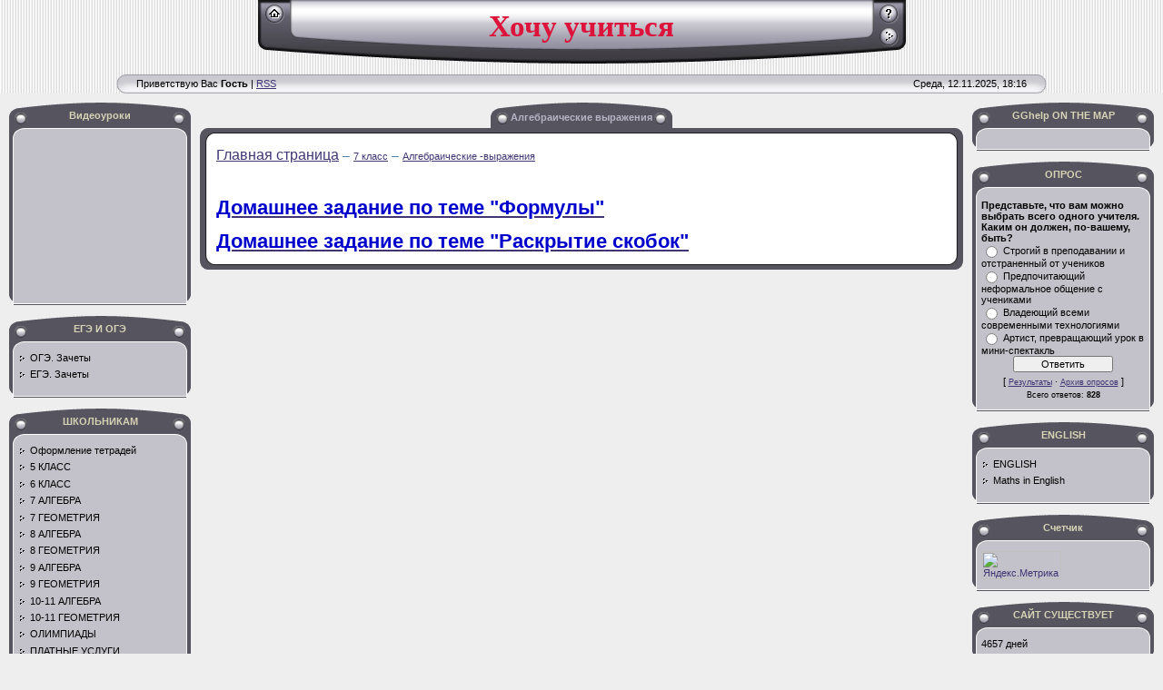

--- FILE ---
content_type: text/html; charset=UTF-8
request_url: http://gghelp.ru/index/0-144
body_size: 7118
content:
<html>
<head>
<meta http-equiv="content-type" content="text/html; charset=UTF-8">

<title>Хочу учиться - Алгебраические выражения</title>

<link type="text/css" rel="StyleSheet" href="/.s/src/css/401.css" />

	<link rel="stylesheet" href="/.s/src/base.min.css?v=051740" />
	<link rel="stylesheet" href="/.s/src/layer1.min.css?v=051740" />

	<script src="/.s/src/jquery-1.12.4.min.js"></script>
	
	<script src="/.s/src/uwnd.min.js?v=051740"></script>
	<script src="//s747.ucoz.net/cgi/uutils.fcg?a=uSD&ca=2&ug=999&isp=1&r=0.137539264835183"></script>
	<link rel="stylesheet" href="/.s/src/ulightbox/ulightbox.min.css" />
	<link rel="stylesheet" href="/.s/src/social.css" />
	<script src="/.s/src/ulightbox/ulightbox.min.js"></script>
	<script>
/* --- UCOZ-JS-DATA --- */
window.uCoz = {"country":"US","uLightboxType":1,"module":"index","language":"ru","sign":{"7287":"Перейти на страницу с фотографией.","7254":"Изменить размер","7252":"Предыдущий","5458":"Следующий","5255":"Помощник","3125":"Закрыть","7251":"Запрошенный контент не может быть загружен. Пожалуйста, попробуйте позже.","7253":"Начать слайд-шоу"},"ssid":"603145312440430370451","site":{"host":"gghelp.ucoz.ru","id":"0gghelp","domain":"gghelp.ru"},"layerType":1};
/* --- UCOZ-JS-CODE --- */
 function uSocialLogin(t) {
			var params = {"facebook":{"height":520,"width":950},"ok":{"height":390,"width":710},"google":{"width":700,"height":600},"vkontakte":{"height":400,"width":790},"yandex":{"width":870,"height":515}};
			var ref = escape(location.protocol + '//' + ('gghelp.ru' || location.hostname) + location.pathname + ((location.hash ? ( location.search ? location.search + '&' : '?' ) + 'rnd=' + Date.now() + location.hash : ( location.search || '' ))));
			window.open('/'+t+'?ref='+ref,'conwin','width='+params[t].width+',height='+params[t].height+',status=1,resizable=1,left='+parseInt((screen.availWidth/2)-(params[t].width/2))+',top='+parseInt((screen.availHeight/2)-(params[t].height/2)-20)+'screenX='+parseInt((screen.availWidth/2)-(params[t].width/2))+',screenY='+parseInt((screen.availHeight/2)-(params[t].height/2)-20));
			return false;
		}
		function TelegramAuth(user){
			user['a'] = 9; user['m'] = 'telegram';
			_uPostForm('', {type: 'POST', url: '/index/sub', data: user});
		}
function loginPopupForm(params = {}) { new _uWnd('LF', ' ', -250, -100, { closeonesc:1, resize:1 }, { url:'/index/40' + (params.urlParams ? '?'+params.urlParams : '') }) }
/* --- UCOZ-JS-END --- */
</script>

	<style>.UhideBlock{display:none; }</style>
	<script type="text/javascript">new Image().src = "//counter.yadro.ru/hit;noadsru?r"+escape(document.referrer)+(screen&&";s"+screen.width+"*"+screen.height+"*"+(screen.colorDepth||screen.pixelDepth))+";u"+escape(document.URL)+";"+Date.now();</script>

</head>

<body style="background-color:#EEEEEE; margin:0px; padding:0px;">
<div id="utbr8214" rel="s747"></div>

<!--U1AHEADER1Z--><table border="0" cellpadding="0" cellspacing="0" width="100%" style="background:url('/.s/t/401/1.gif') #EEEEEE;">
<tr><td align="center">
<table border="0" cellpadding="0" cellspacing="0" width="713" height="70">
<tr>
<td width="37" style="background:url('/.s/t/401/2.gif');padding-top: 5px;" align="center" valign="top"><a href="http://gghelp.ru/" title="Главная"><img src="/.s/t/401/3.gif" border="0" alt="Главная"></a></td>
<td width="639" style="background:url('/.s/t/401/4.gif');padding-top: 10px;" align="center" valign="top"><span style="color:#DC143C;font:25pt bold Verdana,Tahoma;"><b><!-- <logo> -->Хочу учиться<!-- </logo> --></b></span></td>
<td width="37" style="background:url('/.s/t/401/5.gif');padding-top: 5px;" align="center" valign="top"><a href="/register" title="Регистрация"><img src="/.s/t/401/7.gif" border="0" alt="Регистрация"></a><br /><img src="/.s/t/401/8.gif" border="0"><br /><a href="javascript:;" rel="nofollow" onclick="loginPopupForm(); return false;" title="Вход"><img src="/.s/t/401/10.gif" border="0" alt="Вход"></a></td>
</tr>
</table>
<br />
<table border="0" cellpadding="0" cellspacing="0" width="80%" height="21">
<tr>
<td width="20"><img src="/.s/t/401/11.gif" border="0"></td>
<td style="background:url('/.s/t/401/12.gif');" align="center"><table cellpadding="0" cellsapcing="0" border="0" width="100%"><tr><td><!--<s5212>-->Приветствую Вас<!--</s>--> <b>Гость</b> | <a href="http://gghelp.ru/news/rss/">RSS</a></td><td align="right">Среда, 12.11.2025, 18:16</td></tr></table></td>
<td width="20"><img src="/.s/t/401/13.gif" border="0"></td>
</tr>
</table>
</td></tr>
</table>
<body> <style>
 #hpvgd,.h-mdiv,.h-mdiv2,.h-ldiv,.h-rdiv {background:#EAEAEA; color:#6D6D6D;}
 #hpvgd {width:100%; z-index:100; width:100%; border-bottom:2px solid rgb(230,230,230);}
 .h-mdiv {display:none; position:relative; margin:auto; text-alegn:center;}
 .h-mdiv2 {display:none; position:fixed; margin:auto; text-alegn:center; width:400px; height:200px;}
 .h-ldiv {float:left; padding:7px 10px 7px 0px;}
 .h-rdiv {position:absolute; top:7px; right:0px; text-align:right;}
 .h-ni {display:none !important;}
 a.hcmaf {color:red; margin-left:5px; font-size:20px; font-weight:bold;}
 a.h-anl {color:#2a72cc;}
 a.h-al {color:#ED664B;}
 .h-fi {font-weight:bold; border-radius:50%; padding:0px 8px; margin-right:5px; font-size:19px;}
 .h-background-1 {color:#fff !important; background:#000 !important;}
 .h-background-2 {color:#000 !important; background:#fff !important;}
</style>
<script src="/js/uhpv-full.min.js"></script>
<script>
var uhe = 2,
 lng = 'ru',
 has = 0,
 imgs = 1,
 bg = 1,
 hwidth = 0,
 bgs = ['1','2'],
 fonts = ['17','19','21'];
$(document).ready(function(){uhpv(has)});
</script><!--/U1AHEADER1Z-->

<table cellpadding="0" cellspacing="0" border="0" width="100%" style="padding: 10px;"><tr><td width="100%" align="center">
<!-- <middle> -->
<table border="0" cellpadding="0" cellspacing="0" width="100%">
<tr>
<td valign="top" width="200">
<!--U1CLEFTER1Z-->
<!-- <block1289> -->
<table border="0" cellpadding="0" cellspacing="0" width="200">
<tr><td height="40" style="background:url('/.s/t/401/14.gif'); padding-top:8px;color:#D7D3B5;" align="center" valign="top"><b><!-- <bt> -->Видеоуроки<!-- </bt> --></b></td></tr>
<tr><td style="background:url('/.s/t/401/15.gif') #C3C1CA;padding:0px 10px 0px 10px;"><!-- <bc> --><iframe width="170" height="170" src="https://www.youtube.com/embed/8Ee-ZV_M-k0" frameborder="0" allow="accelerometer; autoplay; clipboard-write; encrypted-media; gyroscope; picture-in-picture" allowfullscreen></iframe><!-- </bc> --></td></tr>
<tr><td height="13"><img src="/.s/t/401/16.gif" border="0"></td></td>
</table><br />
<!-- </block1289> -->

<!-- <block2428> -->

<table border="0" cellpadding="0" cellspacing="0" width="200">
<tr><td height="40" style="background:url('/.s/t/401/14.gif'); padding-top:8px;color:#D7D3B5;" align="center" valign="top"><b><!-- <bt> -->ЕГЭ И ОГЭ<!-- </bt> --></b></td></tr>
<tr><td style="background:url('/.s/t/401/15.gif') #C3C1CA;padding:0px 10px 0px 10px;"><!-- <bc> --><div id="uNMenuDiv2" class="uMenuV"><ul class="uMenuRoot">
<li><a  href="http://gghelp.ru/index/gia/0-198" ><span>ОГЭ.  Зачеты</span></a></li>
<li><a  href="http://gghelp.ru/index/zachet/0-391" ><span>ЕГЭ. Зачеты</span></a></li></ul></div><!-- </bc> --></td></tr>
<tr><td height="13"><img src="/.s/t/401/16.gif" border="0"></td></td>
</table><br />

<!-- </block2428> -->

<!-- <block2> -->

<table border="0" cellpadding="0" cellspacing="0" width="200">
<tr><td height="40" style="background:url('/.s/t/401/14.gif'); padding-top:8px;color:#D7D3B5;" align="center" valign="top"><b><!-- <bt> -->ШКОЛЬНИКАМ<!-- </bt> --></b></td></tr>
<tr><td style="background:url('/.s/t/401/15.gif') #C3C1CA;padding:0px 10px 0px 10px;"><!-- <bc> --><div id="uMenuDiv5" class="uMenuV" style="position:relative;"><ul class="uMenuRoot">
<li><div class="umn-tl"><div class="umn-tr"><div class="umn-tc"></div></div></div><div class="umn-ml"><div class="umn-mr"><div class="umn-mc"><div class="uMenuItem"><a href="http://gghelp.ru/index/oformlenie_tetradej/0-186"><span>Оформление тетрадей</span></a></div></div></div></div><div class="umn-bl"><div class="umn-br"><div class="umn-bc"><div class="umn-footer"></div></div></div></div></li>
<li><div class="umn-tl"><div class="umn-tr"><div class="umn-tc"></div></div></div><div class="umn-ml"><div class="umn-mr"><div class="umn-mc"><div class="uMenuItem"><a href="http://gghelp.ru/index/5_klass/0-73"><span>5 КЛАСС</span></a></div></div></div></div><div class="umn-bl"><div class="umn-br"><div class="umn-bc"><div class="umn-footer"></div></div></div></div></li>
<li><div class="umn-tl"><div class="umn-tr"><div class="umn-tc"></div></div></div><div class="umn-ml"><div class="umn-mr"><div class="umn-mc"><div class="uMenuItem"><a href="/index/6_klass/0-115"><span>6 КЛАСС</span></a></div></div></div></div><div class="umn-bl"><div class="umn-br"><div class="umn-bc"><div class="umn-footer"></div></div></div></div></li>
<li><div class="umn-tl"><div class="umn-tr"><div class="umn-tc"></div></div></div><div class="umn-ml"><div class="umn-mr"><div class="umn-mc"><div class="uMenuItem"><a href="http://gghelp.ru/index/7_algebra/0-84"><span>7 АЛГЕБРА</span></a></div></div></div></div><div class="umn-bl"><div class="umn-br"><div class="umn-bc"><div class="umn-footer"></div></div></div></div></li>
<li><div class="umn-tl"><div class="umn-tr"><div class="umn-tc"></div></div></div><div class="umn-ml"><div class="umn-mr"><div class="umn-mc"><div class="uMenuItem"><a href="http://gghelp.ru/index/7_geometrija/0-86"><span>7 ГЕОМЕТРИЯ</span></a></div></div></div></div><div class="umn-bl"><div class="umn-br"><div class="umn-bc"><div class="umn-footer"></div></div></div></div></li>
<li><div class="umn-tl"><div class="umn-tr"><div class="umn-tc"></div></div></div><div class="umn-ml"><div class="umn-mr"><div class="umn-mc"><div class="uMenuItem"><a href="http://gghelp.ru/index/8_algebra/0-74"><span>8 АЛГЕБРА</span></a></div></div></div></div><div class="umn-bl"><div class="umn-br"><div class="umn-bc"><div class="umn-footer"></div></div></div></div></li>
<li><div class="umn-tl"><div class="umn-tr"><div class="umn-tc"></div></div></div><div class="umn-ml"><div class="umn-mr"><div class="umn-mc"><div class="uMenuItem"><a href="http://gghelp.ru/index/8_geometrija/0-75"><span>8 ГЕОМЕТРИЯ</span></a></div></div></div></div><div class="umn-bl"><div class="umn-br"><div class="umn-bc"><div class="umn-footer"></div></div></div></div></li>
<li><div class="umn-tl"><div class="umn-tr"><div class="umn-tc"></div></div></div><div class="umn-ml"><div class="umn-mr"><div class="umn-mc"><div class="uMenuItem"><a href="http://gghelp.ru/index/9_algebra/0-152"><span>9 АЛГЕБРА</span></a></div></div></div></div><div class="umn-bl"><div class="umn-br"><div class="umn-bc"><div class="umn-footer"></div></div></div></div></li>
<li><div class="umn-tl"><div class="umn-tr"><div class="umn-tc"></div></div></div><div class="umn-ml"><div class="umn-mr"><div class="umn-mc"><div class="uMenuItem"><a href="/index/9_geometrija/0-153"><span>9 ГЕОМЕТРИЯ</span></a></div></div></div></div><div class="umn-bl"><div class="umn-br"><div class="umn-bc"><div class="umn-footer"></div></div></div></div></li>
<li><div class="umn-tl"><div class="umn-tr"><div class="umn-tc"></div></div></div><div class="umn-ml"><div class="umn-mr"><div class="umn-mc"><div class="uMenuItem"><a href="http://gghelp.ru/index/11_algebra/0-76"><span>10-11 АЛГЕБРА</span></a></div></div></div></div><div class="umn-bl"><div class="umn-br"><div class="umn-bc"><div class="umn-footer"></div></div></div></div></li>
<li><div class="umn-tl"><div class="umn-tr"><div class="umn-tc"></div></div></div><div class="umn-ml"><div class="umn-mr"><div class="umn-mc"><div class="uMenuItem"><a href="http://gghelp.ru/index/11_geometrija/0-77"><span>10-11 ГЕОМЕТРИЯ</span></a></div></div></div></div><div class="umn-bl"><div class="umn-br"><div class="umn-bc"><div class="umn-footer"></div></div></div></div></li>
<li><div class="umn-tl"><div class="umn-tr"><div class="umn-tc"></div></div></div><div class="umn-ml"><div class="umn-mr"><div class="umn-mc"><div class="uMenuItem"><a href="http://gghelp.ru/index/olimpiady/0-247"><span>ОЛИМПИАДЫ</span></a></div></div></div></div><div class="umn-bl"><div class="umn-br"><div class="umn-bc"><div class="umn-footer"></div></div></div></div></li>
<li><div class="umn-tl"><div class="umn-tr"><div class="umn-tc"></div></div></div><div class="umn-ml"><div class="umn-mr"><div class="umn-mc"><div class="uMenuItem"><a href="http://gghelp.ru/index/platnye_uslugi/0-302"><span>ПЛАТНЫЕ УСЛУГИ</span></a></div></div></div></div><div class="umn-bl"><div class="umn-br"><div class="umn-bc"><div class="umn-footer"></div></div></div></div></li>
<li><div class="umn-tl"><div class="umn-tr"><div class="umn-tc"></div></div></div><div class="umn-ml"><div class="umn-mr"><div class="umn-mc"><div class="uMenuItem"><a href="/load"><span>Каталог файлов</span></a></div></div></div></div><div class="umn-bl"><div class="umn-br"><div class="umn-bc"><div class="umn-footer"></div></div></div></div></li>
<li><div class="umn-tl"><div class="umn-tr"><div class="umn-tc"></div></div></div><div class="umn-ml"><div class="umn-mr"><div class="umn-mc"><div class="uMenuItem"><a href="http://gghelp.ru/index/ehlektivnye_kursy/0-321"><span>Элективные курсы</span></a></div></div></div></div><div class="umn-bl"><div class="umn-br"><div class="umn-bc"><div class="umn-footer"></div></div></div></div></li></ul></div><script>$(function(){_uBuildMenu('#uMenuDiv5',0,document.location.href+'/','uMenuItemA','uMenuArrow',2500);})</script><!-- </bc> --></td></tr>
<tr><td height="13"><img src="/.s/t/401/16.gif" border="0"></td></td>
</table><br />

<!-- </block2> -->

<!-- <block943> -->

<table border="0" cellpadding="0" cellspacing="0" width="200">
<tr><td height="40" style="background:url('/.s/t/401/14.gif'); padding-top:8px;color:#D7D3B5;" align="center" valign="top"><b><!-- <bt> -->ИНТЕРЕСНО<!-- </bt> --></b></td></tr>
<tr><td style="background:url('/.s/t/401/15.gif') #C3C1CA;padding:0px 10px 0px 10px;"><!-- <bc> --><div id="uNMenuDiv1" class="uMenuV"><ul class="uMenuRoot">
<li><a  href="/index/velikie_matematiki/0-192" ><span>ВЕЛИКИЕ МАТЕМАТИКИ</span></a></li>
<li><a  href="/index/perechen_nereshennykh_matematicheskikh_zadach/0-80" ><span>ЗАДАЧИ ЧЕЛОВЕЧЕСТВА</span></a></li>
<li><a  href="/index/filmy/0-56" ><span>ФИЛЬМЫ</span></a></li>
<li><a  href="/index/knigi/0-57" ><span>КНИГИ</span></a></li>
<li><a  href="/index/matematicheskie_ehtjudy/0-50" ><span>МАТЕМАТИЧЕСКИЕ ЭТЮДЫ</span></a></li>
<li><a  href="/index/prototipy_2025/0-415" ><span>ПРОТОТИПЫ 2025</span></a></li>
<li><a  href="/index/subbotnie_dopy/0-416" ><span>Субботние допы</span></a></li>
<li><a  href="/index/subbotnie_dopy/0-417" ><span>Субботние допы</span></a></li></ul></div><!-- </bc> --></td></tr>
<tr><td height="13"><img src="/.s/t/401/16.gif" border="0"></td></td>
</table><br />

<!-- </block943> -->

<!-- <block1871> -->

<table border="0" cellpadding="0" cellspacing="0" width="200">
<tr><td height="40" style="background:url('/.s/t/401/14.gif'); padding-top:8px;color:#D7D3B5;" align="center" valign="top"><b><!-- <bt> -->СТУДЕНТАМ<!-- </bt> --></b></td></tr>
<tr><td style="background:url('/.s/t/401/15.gif') #C3C1CA;padding:0px 10px 0px 10px;"><!-- <bc> --><div id="uNMenuDiv4" class="uMenuV"><ul class="uMenuRoot">
<li><a  href="http://gghelp.ru/index/wolfram_alpha/0-43" ><span> Wolfram Alpha</span></a></li>
<li><a  href="http://gghelp.ru/index/integral/0-45" ><span>Интегральное исчисление</span></a></li>
<li><a  href="/index/funkcii_neskolkikh_peremennykh/0-113" ><span>Ф-ции неск. переменных</span></a></li>
<li><a  href="http://gghelp.ru/index/teorija_verojatnostej/0-116" ><span>Теория вероятностей</span></a></li>
<li><a  href="http://gghelp.ru/index/rjady/0-139" ><span>Ряды</span></a></li></ul></div><!-- </bc> --></td></tr>
<tr><td height="13"><img src="/.s/t/401/16.gif" border="0"></td></td>
</table><br />

<!-- </block1871> -->
<!--/U1CLEFTER1Z-->
</td>

<td valign="top" style="padding:0px 10px 0px 10px;">
<table border="0" cellpadding="0" cellspacing="0" width="100%">
<tr><td colspan="3" height="28" style="background:url('/.s/t/401/17.gif') center no-repeat;color:#B7B3C5;padding-top:10px;" align="center" valign="top"><b>Алгебраические выражения</b></td></tr>
<tr><td width="18" height="18"><img src="/.s/t/401/18.gif" border="0"></td><td style="background:url('/.s/t/401/19.gif');"></td><td width="18" height="18"><img src="/.s/t/401/20.gif" border="0"></td></tr>
<tr><td style="background:url('/.s/t/401/21.gif');"></td><td style="background:#FFFFFF;"><!-- <body> --><div class="page-content-wrapper"><p><span style="font-size: 15.5555562973022px; line-height: 17.9200000762939px; color: rgb(70, 130, 180);"><a href="http://gghelp.ru/" style="font-size: 15.5555562973022px; line-height: 17.9200000762939px;">Главная страница</a></span><span style="font-size: 14px;"><span style="color: rgb(70, 130, 180);">&nbsp;</span></span><span style="color: rgb(70, 130, 180); font-size: 14.4444px; line-height: 24.8889px;">&ndash;&nbsp;</span><a href="http://gghelp.ru/index/7_algebra/0-84">7 класс</a><span style="font-size: 14px;"><span style="color: rgb(70, 130, 180);">&nbsp;</span></span><span style="color: rgb(70, 130, 180); font-size: 14.4444px; line-height: 24.8889px;">&ndash;&nbsp;</span><a href="http://gghelp.ru/index/teorija_algebra_7_klass/0-144">Алгебраические -выражения</a></p>

<p>&nbsp;</p>

<p><span style="font-size:22px;"><span style="font-family:arial,helvetica,sans-serif;"><strong><a href="http://gghelp.ru/_ld/7/716_Microsoft_Word-.pdf"><span style="color:#0000CD;">Домашнее задание по теме &quot;Формулы&quot;</span></a></strong></span></span></p>

<p><span style="font-size:22px;"><span style="font-family:arial,helvetica,sans-serif;"><a href="http://gghelp.ru/_ld/7/784______.pdf"><strong><span style="color:#0000CD;">Домашнее задание по теме &quot;Раскрытие скобок&quot;</span></strong></a></span></span></p></div><!-- </body> --></td><td style="background:url('/.s/t/401/22.gif');"></td></tr>
<tr><td width="18" height="18"><img src="/.s/t/401/23.gif" border="0"></td><td style="background:url('/.s/t/401/24.gif');"></td><td width="18" height="18"><img src="/.s/t/401/25.gif" border="0"></td></tr>
</table>
</td>

 
<td valign="top" width="200">
<!--U1DRIGHTER1Z-->
<!-- <block7> -->
<table border="0" cellpadding="0" cellspacing="0" width="200">
<tr><td height="40" style="background:url('/.s/t/401/14.gif'); padding-top:8px;color:#D7D3B5;" align="center" valign="top"><b><!-- <bt> -->GGhelp ON THE MAP<!-- </bt> --></b></td></tr>
<tr><td style="background:url('/.s/t/401/15.gif') #C3C1CA;padding:0px 10px 0px 10px;"><!-- <bc> --><script type="text/javascript" src="http://jg.revolvermaps.com/2/1.js?i=6gmysk2zccz&amp;s=180&amp;m=0&amp;v=true&amp;r=true&amp;b=000000&amp;n=false&amp;c=ff0000" async="async"></script><!-- </bc> --></td></tr>
<tr><td height="13"><img src="/.s/t/401/16.gif" border="0"></td></td>
</table><br />
<!-- </block7> -->

<!-- <block2318> -->

<table border="0" cellpadding="0" cellspacing="0" width="200">
<tr><td height="40" style="background:url('/.s/t/401/14.gif'); padding-top:8px;color:#D7D3B5;" align="center" valign="top"><b><!-- <bt> -->ОПРОС<!-- </bt> --></b></td></tr>
<tr><td style="background:url('/.s/t/401/15.gif') #C3C1CA;padding:0px 10px 0px 10px;"><!-- <bc> --><script>function pollnow664(){document.getElementById('PlBtn664').disabled=true;_uPostForm('pollform664',{url:'/poll/',type:'POST'});}function polll664(id,i){_uPostForm('',{url:'/poll/'+id+'-1-'+i+'-664',type:'GET'});}</script><div id="pollBlock664"><form id="pollform664" onsubmit="pollnow664();return false;"><div class="pollBlock" style="font-family:Tahoma,Arial;">
<div class="pollQue" style="font-size:8pt;padding-top:2px;text-align:left;"><b>Представьте, что вам можно выбрать всего одного учителя. Каким он должен, по-вашему, быть?</b></div>
<div class="pollAns" style="font-size:8pt;text-align:left;"><div class="answer"><input id="a6641" type="radio" name="answer" value="1" style="vertical-align:middle;" /> <label style="vertical-align:middle;display:inline;" for="a6641">Строгий в преподавании и отстраненный от учеников</label></div>
<div class="answer"><input id="a6642" type="radio" name="answer" value="2" style="vertical-align:middle;" /> <label style="vertical-align:middle;display:inline;" for="a6642">Предпочитающий неформальное общение с учениками</label></div>
<div class="answer"><input id="a6643" type="radio" name="answer" value="3" style="vertical-align:middle;" /> <label style="vertical-align:middle;display:inline;" for="a6643">Владеющий всеми современными технологиями</label></div>
<div class="answer"><input id="a6644" type="radio" name="answer" value="4" style="vertical-align:middle;" /> <label style="vertical-align:middle;display:inline;" for="a6644">Артист, превращающий урок в мини-спектакль</label></div>

					<div id="pollSbm664" class="pollButton"><input class="pollBut" id="PlBtn664" type="submit" value="Ответить" /></div>
					<input type="hidden" name="ssid" value="603145312440430370451" />
					<input type="hidden" name="id"   value="5" />
					<input type="hidden" name="a"    value="1" />
					<input type="hidden" name="ajax" value="664" /></div>
<div class="pollLnk" style="padding-top:4px;text-align:center;">[ <a style="font-size:7pt;" href="javascript:;" rel="nofollow" onclick="new _uWnd('PollR','Результаты опроса',660,200,{closeonesc:1,maxh:400},{url:'/poll/5'});return false;">Результаты</a> &middot; <a style="font-size:7pt;" href="javascript:;" rel="nofollow" onclick="new _uWnd('PollA','Архив опросов',660,250,{closeonesc:1,maxh:400,max:1,min:1},{url:'/poll/0-2'});return false;">Архив опросов</a> ]</div>
<div class="pollTot" style="padding-top:4px;font-size:7pt;text-align:center;">Всего ответов: <b>828</b></div>
</div></form></div><!-- </bc> --></td></tr>
<tr><td height="13"><img src="/.s/t/401/16.gif" border="0"></td></td>
</table><br />

<!-- </block2318> -->

<!-- <block5> -->

<table border="0" cellpadding="0" cellspacing="0" width="200">
<tr><td height="40" style="background:url('/.s/t/401/14.gif'); padding-top:8px;color:#D7D3B5;" align="center" valign="top"><b><!-- <bt> -->ENGLISH<!-- </bt> --></b></td></tr>
<tr><td style="background:url('/.s/t/401/15.gif') #C3C1CA;padding:0px 10px 0px 10px;"><!-- <bc> --><div id="uMenuDiv3" class="uMenuV" style="position:relative;"><ul class="uMenuRoot">
<li><div class="umn-tl"><div class="umn-tr"><div class="umn-tc"></div></div></div><div class="umn-ml"><div class="umn-mr"><div class="umn-mc"><div class="uMenuItem"><a href="http://gghelp.ru/index/english/0-106"><span>ENGLISH</span></a></div></div></div></div><div class="umn-bl"><div class="umn-br"><div class="umn-bc"><div class="umn-footer"></div></div></div></div></li>
<li><div class="umn-tl"><div class="umn-tr"><div class="umn-tc"></div></div></div><div class="umn-ml"><div class="umn-mr"><div class="umn-mc"><div class="uMenuItem"><a href="http://gghelp.ru/index/maths_in_english/0-78"><span>Maths in English</span></a></div></div></div></div><div class="umn-bl"><div class="umn-br"><div class="umn-bc"><div class="umn-footer"></div></div></div></div></li></ul></div><script>$(function(){_uBuildMenu('#uMenuDiv3',0,document.location.href+'/','uMenuItemA','uMenuArrow',2500);})</script><!-- </bc> --></td></tr>
<tr><td height="13"><img src="/.s/t/401/16.gif" border="0"></td></td>
</table><br />

<!-- </block5> -->

<!-- <block6154> -->
<table border="0" cellpadding="0" cellspacing="0" width="200">
<tr><td height="40" style="background:url('/.s/t/401/14.gif'); padding-top:8px;color:#D7D3B5;" align="center" valign="top"><b><!-- <bt> -->Счетчик<!-- </bt> --></b></td></tr>
<tr><td style="background:url('/.s/t/401/15.gif') #C3C1CA;padding:0px 10px 0px 10px;"><!-- <bc> --><!-- Yandex.Metrika informer -->
<a href="https://metrika.yandex.ru/stat/?id=20269654&amp;from=informer"
target="_blank" rel="nofollow"><img src="https://informer.yandex.ru/informer/20269654/3_1_FFFF20FF_FFFF00FF_0_pageviews"
style="width:88px; height:31px; border:0;" alt="Яндекс.Метрика" title="Яндекс.Метрика: данные за сегодня (просмотры, визиты и уникальные посетители)" class="ym-advanced-informer" data-cid="20269654" data-lang="ru" /></a>
<!-- /Yandex.Metrika informer -->

<!-- Yandex.Metrika counter -->
<script type="text/javascript" >
 (function (d, w, c) {
 (w[c] = w[c] || []).push(function() {
 try {
 w.yaCounter20269654 = new Ya.Metrika({
 id:20269654,
 clickmap:true,
 trackLinks:true,
 accurateTrackBounce:true
 });
 } catch(e) { }
 });

 var n = d.getElementsByTagName("script")[0],
 s = d.createElement("script"),
 f = function () { n.parentNode.insertBefore(s, n); };
 s.type = "text/javascript";
 s.async = true;
 s.src = "https://mc.yandex.ru/metrika/watch.js";

 if (w.opera == "[object Opera]") {
 d.addEventListener("DOMContentLoaded", f, false);
 } else { f(); }
 })(document, window, "yandex_metrika_callbacks");
</script>
<noscript><div><img src="https://mc.yandex.ru/watch/20269654" style="position:absolute; left:-9999px;" alt="" /></div></noscript>
<!-- /Yandex.Metrika counter --><!-- </bc> --></td></tr>
<tr><td height="13"><img src="/.s/t/401/16.gif" border="0"></td></td>
</table><br />
<!-- </block6154> -->

<!-- <block1248> -->
<table border="0" cellpadding="0" cellspacing="0" width="200">
<tr><td height="40" style="background:url('/.s/t/401/14.gif'); padding-top:8px;color:#D7D3B5;" align="center" valign="top"><b><!-- <bt> -->САЙТ СУЩЕСТВУЕТ<!-- </bt> --></b></td></tr>
<tr><td style="background:url('/.s/t/401/15.gif') #C3C1CA;padding:0px 10px 0px 10px;"><!-- <bc> --><span id="yearsite"></span> 
<script type="text/javascript"> 
d0 = new Date('February 12, 2013'); 
d1 = new Date(); 
dt = (d1.getTime() - d0.getTime()) / (1000 * 60 * 60 * 24); // 
dt = Math.round(dt); 
$('#yearsite').html( + dt + time(dt, [' день', ' дня', ' дней'])); 
function time(number, titles) { 
 cases = [2, 0, 1, 1, 1, 2]; 
 return titles[(number % 100 > 4 && number % 100 < 20) ? 2 : cases[(number % 10 < 5) ? number % 10 : 5]]; 
} 
</script><!-- </bc> --></td></tr>
<tr><td height="13"><img src="/.s/t/401/16.gif" border="0"></td></td>
</table><br />
<!-- </block1248> -->

<!-- <block11> -->
<table border="0" cellpadding="0" cellspacing="0" width="200">
<tr><td height="40" style="background:url('/.s/t/401/14.gif'); padding-top:8px;color:#D7D3B5;" align="center" valign="top"><b><!-- <bt> -->СТАТИСТИКА<!-- </bt> --></b></td></tr>
<tr><td style="background:url('/.s/t/401/15.gif') #C3C1CA;padding:0px 10px 0px 10px;"><div align="center"><!-- <bc> --><hr /><!-- </bc> --></div></td></tr>
<tr><td height="13"><img src="/.s/t/401/16.gif" border="0"></td></td>
</table><br />
<!-- </block11> -->

<!-- <block990> -->

<table border="0" cellpadding="0" cellspacing="0" width="200">
<tr><td height="40" style="background:url('/.s/t/401/14.gif'); padding-top:8px;color:#D7D3B5;" align="center" valign="top"><b><!-- <bt> -->ПОИСК ПО САЙТУ<!-- </bt> --></b></td></tr>
<tr><td style="background:url('/.s/t/401/15.gif') #C3C1CA;padding:0px 10px 0px 10px;"><div align="center"><!-- <bc> -->
		<div class="searchForm">
			<form onsubmit="this.sfSbm.disabled=true" method="get" style="margin:0" action="/search/">
				<div align="center" class="schQuery">
					<input type="text" name="q" maxlength="30" size="20" class="queryField" />
				</div>
				<div align="center" class="schBtn">
					<input type="submit" class="searchSbmFl" name="sfSbm" value="Найти" />
				</div>
				<input type="hidden" name="t" value="0">
			</form>
		</div><!-- </bc> --></div></td></tr>
<tr><td height="13"><img src="/.s/t/401/16.gif" border="0"></td></td>
</table><br />

<!-- </block990> -->
<!--/U1DRIGHTER1Z-->
</td>

</tr>
</table>
<!-- </middle> -->

</td></tr></table>

<!--U1BFOOTER1Z-->
<table border="0" cellpadding="0" cellspacing="0" width="100%" height="21">
<tr>
<td width="20"><img src="/.s/t/401/11.gif" border="0"></td>
<td style="background:url('/.s/t/401/12.gif');" align="center"><table cellpadding="0" cellsapcing="0" border="0" width="100%"><tr><td><!-- <copy> -->gghelp © 2025<!-- </copy> --></td><td align="right"><!-- "' --><span class="pbjX2GWt"><a href="https://www.ucoz.ru/"><img style="width:80px; height:15px;" src="/.s/img/cp/55.gif" alt="" /></a></span><!-- Yandex.Metrika counter --><script src="//mc.yandex.ru/metrika/watch.js" type="text/javascript"></script><script type="text/javascript">try { var yaCounter19993174 = new Ya.Metrika({id:19993174});} catch(e) { }</script><noscript><div><img src="//mc.yandex.ru/watch/19993174" style="position:absolute; left:-9999px;" alt="" /></div></noscript><!-- /Yandex.Metrika counter --></td></tr></table></td>
<td width="20"><img src="/.s/t/401/13.gif" border="0"></td>
</tr>
</table>
<br />
<!--/U1BFOOTER1Z-->

</body>

</html>



<!-- 0.06308 (s747) -->